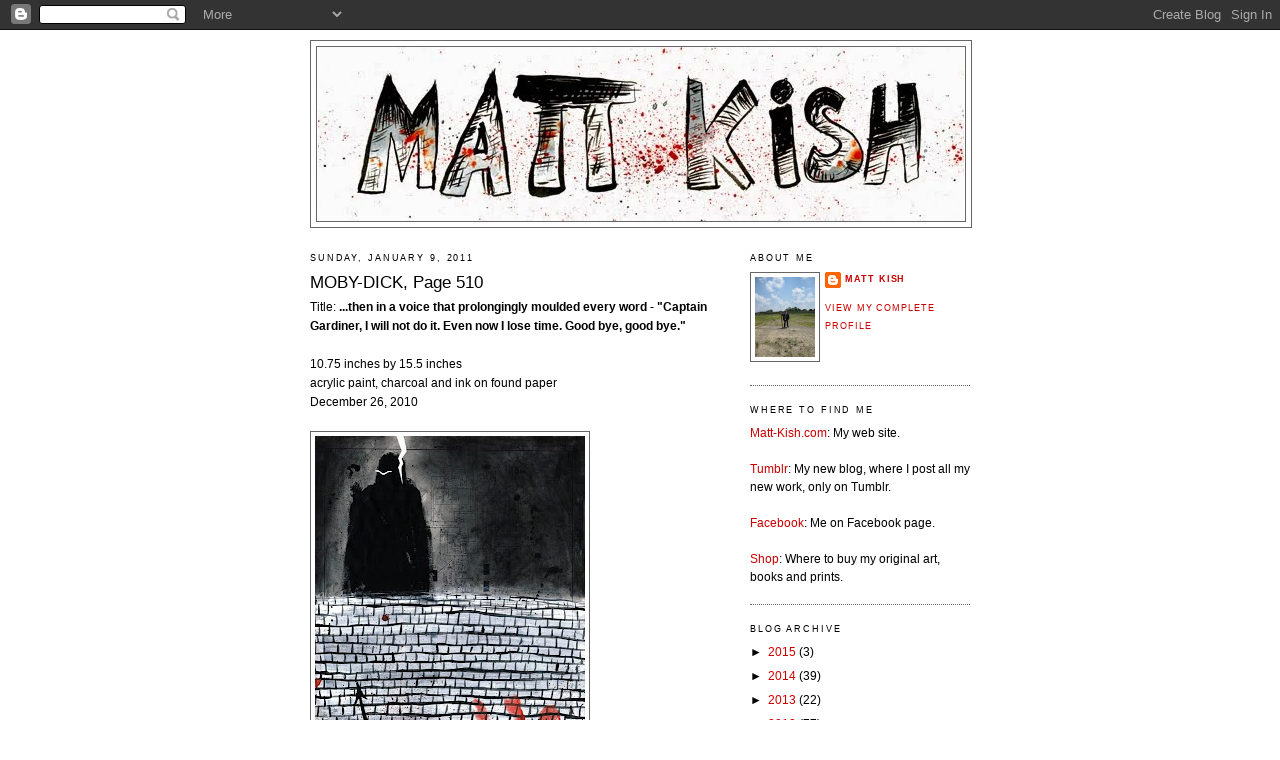

--- FILE ---
content_type: text/html; charset=UTF-8
request_url: https://everypageofmobydick.blogspot.com/2011/01/moby-dick-page-510.html
body_size: 14255
content:
<!DOCTYPE html>
<html dir='ltr'>
<head>
<link href='https://www.blogger.com/static/v1/widgets/2944754296-widget_css_bundle.css' rel='stylesheet' type='text/css'/>
<meta content='text/html; charset=UTF-8' http-equiv='Content-Type'/>
<meta content='blogger' name='generator'/>
<link href='https://everypageofmobydick.blogspot.com/favicon.ico' rel='icon' type='image/x-icon'/>
<link href='http://everypageofmobydick.blogspot.com/2011/01/moby-dick-page-510.html' rel='canonical'/>
<link rel="alternate" type="application/atom+xml" title="Every Page of Moby-Dick and more... - Atom" href="https://everypageofmobydick.blogspot.com/feeds/posts/default" />
<link rel="alternate" type="application/rss+xml" title="Every Page of Moby-Dick and more... - RSS" href="https://everypageofmobydick.blogspot.com/feeds/posts/default?alt=rss" />
<link rel="service.post" type="application/atom+xml" title="Every Page of Moby-Dick and more... - Atom" href="https://www.blogger.com/feeds/1265792817762899253/posts/default" />

<link rel="alternate" type="application/atom+xml" title="Every Page of Moby-Dick and more... - Atom" href="https://everypageofmobydick.blogspot.com/feeds/2624670874683062717/comments/default" />
<!--Can't find substitution for tag [blog.ieCssRetrofitLinks]-->
<link href='https://blogger.googleusercontent.com/img/b/R29vZ2xl/AVvXsEg8rNbhyaybAq7Re0UakG2lzPuJjcw_1vkBBAkVAfLqKubU7f8ikhY26M8z9IteSvdMtbS2ylrLsn_WbY8V5A8UrgVpEgzJqGlYH4v3hOZ_Eyg5VNg4ZHOoDLdpHFKJ5olL3TPTwvk7Ji-o/s400/md510_12262010.jpg' rel='image_src'/>
<meta content='http://everypageofmobydick.blogspot.com/2011/01/moby-dick-page-510.html' property='og:url'/>
<meta content='MOBY-DICK, Page 510' property='og:title'/>
<meta content='Title: ...then in a voice that prolongingly moulded every word - &quot;Captain Gardiner, I will not do it. Even now I lose time. Good bye, good b...' property='og:description'/>
<meta content='https://blogger.googleusercontent.com/img/b/R29vZ2xl/AVvXsEg8rNbhyaybAq7Re0UakG2lzPuJjcw_1vkBBAkVAfLqKubU7f8ikhY26M8z9IteSvdMtbS2ylrLsn_WbY8V5A8UrgVpEgzJqGlYH4v3hOZ_Eyg5VNg4ZHOoDLdpHFKJ5olL3TPTwvk7Ji-o/w1200-h630-p-k-no-nu/md510_12262010.jpg' property='og:image'/>
<title>Every Page of Moby-Dick and more...: MOBY-DICK, Page 510</title>
<style id='page-skin-1' type='text/css'><!--
/*
-----------------------------------------------
Blogger Template Style
Name:     Minima
Date:     26 Feb 2004
Updated by: Blogger Team
----------------------------------------------- */
/* Use this with templates/template-twocol.html */
body {
background:#ffffff;
margin:0;
color:#000000;
font:x-small Georgia Serif;
font-size/* */:/**/small;
font-size: /**/small;
text-align: center;
}
a:link {
color:#cc0000;
text-decoration:none;
}
a:visited {
color:#cc0000;
text-decoration:none;
}
a:hover {
color:#000000;
text-decoration:underline;
}
a img {
border-width:0;
}
/* Header
-----------------------------------------------
*/
#header-wrapper {
width:660px;
margin:0 auto 10px;
border:1px solid #666666;
}
#header-inner {
background-position: center;
margin-left: auto;
margin-right: auto;
}
#header {
margin: 5px;
border: 1px solid #666666;
text-align: center;
color:#cc0000;
}
#header h1 {
margin:5px 5px 0;
padding:15px 20px .25em;
line-height:1.2em;
text-transform:uppercase;
letter-spacing:.2em;
font: normal bold 12px Verdana, Geneva, sans-serif;
}
#header a {
color:#cc0000;
text-decoration:none;
}
#header a:hover {
color:#cc0000;
}
#header .description {
margin:0 5px 5px;
padding:0 20px 15px;
max-width:700px;
text-transform:uppercase;
letter-spacing:.2em;
line-height: 1.4em;
font: normal normal 78% Arial, Tahoma, Helvetica, FreeSans, sans-serif;
color: #000000;
}
#header img {
margin-left: auto;
margin-right: auto;
}
/* Outer-Wrapper
----------------------------------------------- */
#outer-wrapper {
width: 660px;
margin:0 auto;
padding:10px;
text-align:left;
font: normal normal 12px Verdana, Geneva, sans-serif;
}
#main-wrapper {
width: 410px;
float: left;
word-wrap: break-word; /* fix for long text breaking sidebar float in IE */
overflow: hidden;     /* fix for long non-text content breaking IE sidebar float */
}
#sidebar-wrapper {
width: 220px;
float: right;
word-wrap: break-word; /* fix for long text breaking sidebar float in IE */
overflow: hidden;      /* fix for long non-text content breaking IE sidebar float */
}
/* Headings
----------------------------------------------- */
h2 {
margin:1.5em 0 .75em;
font:normal normal 78% Arial, Tahoma, Helvetica, FreeSans, sans-serif;
line-height: 1.4em;
text-transform:uppercase;
letter-spacing:.2em;
color:#000000;
}
/* Posts
-----------------------------------------------
*/
h2.date-header {
margin:1.5em 0 .5em;
}
.post {
margin:.5em 0 1.5em;
border-bottom:1px dotted #666666;
padding-bottom:1.5em;
}
.post h3 {
margin:.25em 0 0;
padding:0 0 4px;
font-size:140%;
font-weight:normal;
line-height:1.4em;
color:#000000;
}
.post h3 a, .post h3 a:visited, .post h3 strong {
display:block;
text-decoration:none;
color:#000000;
font-weight:normal;
}
.post h3 strong, .post h3 a:hover {
color:#000000;
}
.post-body {
margin:0 0 .75em;
line-height:1.6em;
}
.post-body blockquote {
line-height:1.3em;
}
.post-footer {
margin: .75em 0;
color:#000000;
text-transform:uppercase;
letter-spacing:.1em;
font: normal normal 78% Arial, Tahoma, Helvetica, FreeSans, sans-serif;
line-height: 1.4em;
}
.comment-link {
margin-left:.6em;
}
.post img, table.tr-caption-container {
padding:4px;
border:1px solid #666666;
}
.tr-caption-container img {
border: none;
padding: 0;
}
.post blockquote {
margin:1em 20px;
}
.post blockquote p {
margin:.75em 0;
}
/* Comments
----------------------------------------------- */
#comments h4 {
margin:1em 0;
font-weight: bold;
line-height: 1.4em;
text-transform:uppercase;
letter-spacing:.2em;
color: #000000;
}
#comments-block {
margin:1em 0 1.5em;
line-height:1.6em;
}
#comments-block .comment-author {
margin:.5em 0;
}
#comments-block .comment-body {
margin:.25em 0 0;
}
#comments-block .comment-footer {
margin:-.25em 0 2em;
line-height: 1.4em;
text-transform:uppercase;
letter-spacing:.1em;
}
#comments-block .comment-body p {
margin:0 0 .75em;
}
.deleted-comment {
font-style:italic;
color:gray;
}
#blog-pager-newer-link {
float: left;
}
#blog-pager-older-link {
float: right;
}
#blog-pager {
text-align: center;
}
.feed-links {
clear: both;
line-height: 2.5em;
}
/* Sidebar Content
----------------------------------------------- */
.sidebar {
color: #000000;
line-height: 1.5em;
}
.sidebar ul {
list-style:none;
margin:0 0 0;
padding:0 0 0;
}
.sidebar li {
margin:0;
padding-top:0;
padding-right:0;
padding-bottom:.25em;
padding-left:15px;
text-indent:-15px;
line-height:1.5em;
}
.sidebar .widget, .main .widget {
border-bottom:1px dotted #666666;
margin:0 0 1.5em;
padding:0 0 1.5em;
}
.main .Blog {
border-bottom-width: 0;
}
/* Profile
----------------------------------------------- */
.profile-img {
float: left;
margin-top: 0;
margin-right: 5px;
margin-bottom: 5px;
margin-left: 0;
padding: 4px;
border: 1px solid #666666;
}
.profile-data {
margin:0;
text-transform:uppercase;
letter-spacing:.1em;
font: normal normal 78% Arial, Tahoma, Helvetica, FreeSans, sans-serif;
color: #000000;
font-weight: bold;
line-height: 1.6em;
}
.profile-datablock {
margin:.5em 0 .5em;
}
.profile-textblock {
margin: 0.5em 0;
line-height: 1.6em;
}
.profile-link {
font: normal normal 78% Arial, Tahoma, Helvetica, FreeSans, sans-serif;
text-transform: uppercase;
letter-spacing: .1em;
}
/* Footer
----------------------------------------------- */
#footer {
width:660px;
clear:both;
margin:0 auto;
padding-top:15px;
line-height: 1.6em;
text-transform:uppercase;
letter-spacing:.1em;
text-align: center;
}

--></style>
<link href='https://www.blogger.com/dyn-css/authorization.css?targetBlogID=1265792817762899253&amp;zx=1789859a-a429-48ee-a3a7-9cdf226baf93' media='none' onload='if(media!=&#39;all&#39;)media=&#39;all&#39;' rel='stylesheet'/><noscript><link href='https://www.blogger.com/dyn-css/authorization.css?targetBlogID=1265792817762899253&amp;zx=1789859a-a429-48ee-a3a7-9cdf226baf93' rel='stylesheet'/></noscript>
<meta name='google-adsense-platform-account' content='ca-host-pub-1556223355139109'/>
<meta name='google-adsense-platform-domain' content='blogspot.com'/>

</head>
<body>
<div class='navbar section' id='navbar'><div class='widget Navbar' data-version='1' id='Navbar1'><script type="text/javascript">
    function setAttributeOnload(object, attribute, val) {
      if(window.addEventListener) {
        window.addEventListener('load',
          function(){ object[attribute] = val; }, false);
      } else {
        window.attachEvent('onload', function(){ object[attribute] = val; });
      }
    }
  </script>
<div id="navbar-iframe-container"></div>
<script type="text/javascript" src="https://apis.google.com/js/platform.js"></script>
<script type="text/javascript">
      gapi.load("gapi.iframes:gapi.iframes.style.bubble", function() {
        if (gapi.iframes && gapi.iframes.getContext) {
          gapi.iframes.getContext().openChild({
              url: 'https://www.blogger.com/navbar/1265792817762899253?po\x3d2624670874683062717\x26origin\x3dhttps://everypageofmobydick.blogspot.com',
              where: document.getElementById("navbar-iframe-container"),
              id: "navbar-iframe"
          });
        }
      });
    </script><script type="text/javascript">
(function() {
var script = document.createElement('script');
script.type = 'text/javascript';
script.src = '//pagead2.googlesyndication.com/pagead/js/google_top_exp.js';
var head = document.getElementsByTagName('head')[0];
if (head) {
head.appendChild(script);
}})();
</script>
</div></div>
<div id='outer-wrapper'><div id='wrap2'>
<!-- skip links for text browsers -->
<span id='skiplinks' style='display:none;'>
<a href='#main'>skip to main </a> |
      <a href='#sidebar'>skip to sidebar</a>
</span>
<div id='header-wrapper'>
<div class='header section' id='header'><div class='widget Header' data-version='1' id='Header1'>
<div id='header-inner'>
<a href='https://everypageofmobydick.blogspot.com/' style='display: block'>
<img alt='Every Page of Moby-Dick and more...' height='174px; ' id='Header1_headerimg' src='https://blogger.googleusercontent.com/img/b/R29vZ2xl/AVvXsEhrcMpHKYQSXBDyYux6NRuq4QGDSWPNEI9NsSRHxjJzx378x9ifOAnYbG5iTajXhoFBvlFQMQ5H2rck9T1myjaoZvW44tYctte4pcvwL9XA_ky680VvEAgNzl0Kq-VZFHmQjFUrUzZ-IJg/s650/11.jpg' style='display: block' width='646px; '/>
</a>
</div>
</div></div>
</div>
<div id='content-wrapper'>
<div id='crosscol-wrapper' style='text-align:center'>
<div class='crosscol no-items section' id='crosscol'></div>
</div>
<div id='main-wrapper'>
<div class='main section' id='main'><div class='widget Blog' data-version='1' id='Blog1'>
<div class='blog-posts hfeed'>

          <div class="date-outer">
        
<h2 class='date-header'><span>Sunday, January 9, 2011</span></h2>

          <div class="date-posts">
        
<div class='post-outer'>
<div class='post hentry uncustomized-post-template' itemprop='blogPost' itemscope='itemscope' itemtype='http://schema.org/BlogPosting'>
<meta content='https://blogger.googleusercontent.com/img/b/R29vZ2xl/AVvXsEg8rNbhyaybAq7Re0UakG2lzPuJjcw_1vkBBAkVAfLqKubU7f8ikhY26M8z9IteSvdMtbS2ylrLsn_WbY8V5A8UrgVpEgzJqGlYH4v3hOZ_Eyg5VNg4ZHOoDLdpHFKJ5olL3TPTwvk7Ji-o/s400/md510_12262010.jpg' itemprop='image_url'/>
<meta content='1265792817762899253' itemprop='blogId'/>
<meta content='2624670874683062717' itemprop='postId'/>
<a name='2624670874683062717'></a>
<h3 class='post-title entry-title' itemprop='name'>
MOBY-DICK, Page 510
</h3>
<div class='post-header'>
<div class='post-header-line-1'></div>
</div>
<div class='post-body entry-content' id='post-body-2624670874683062717' itemprop='description articleBody'>
Title: <b>...then in a voice that prolongingly moulded every word - "Captain Gardiner, I will not do it. Even now I lose time. Good bye, good bye."</b><br /><br />10.75 inches by 15.5 inches<br />acrylic paint, charcoal and ink on found paper<br />December 26, 2010<br /><br /><a href="https://blogger.googleusercontent.com/img/b/R29vZ2xl/AVvXsEg8rNbhyaybAq7Re0UakG2lzPuJjcw_1vkBBAkVAfLqKubU7f8ikhY26M8z9IteSvdMtbS2ylrLsn_WbY8V5A8UrgVpEgzJqGlYH4v3hOZ_Eyg5VNg4ZHOoDLdpHFKJ5olL3TPTwvk7Ji-o/s1600/md510_12262010.jpg"><img alt="" border="0" id="BLOGGER_PHOTO_ID_5558713849263775618" src="https://blogger.googleusercontent.com/img/b/R29vZ2xl/AVvXsEg8rNbhyaybAq7Re0UakG2lzPuJjcw_1vkBBAkVAfLqKubU7f8ikhY26M8z9IteSvdMtbS2ylrLsn_WbY8V5A8UrgVpEgzJqGlYH4v3hOZ_Eyg5VNg4ZHOoDLdpHFKJ5olL3TPTwvk7Ji-o/s400/md510_12262010.jpg" style="float:left; margin:0 10px 10px 0;cursor:pointer; cursor:hand;width: 270px; height: 400px;" /></a>
<div style='clear: both;'></div>
</div>
<div class='post-footer'>
<div class='post-footer-line post-footer-line-1'>
<span class='post-author vcard'>
Posted by
<span class='fn' itemprop='author' itemscope='itemscope' itemtype='http://schema.org/Person'>
<meta content='https://www.blogger.com/profile/17854685960260054407' itemprop='url'/>
<a class='g-profile' href='https://www.blogger.com/profile/17854685960260054407' rel='author' title='author profile'>
<span itemprop='name'>Matt Kish</span>
</a>
</span>
</span>
<span class='post-timestamp'>
at
<meta content='http://everypageofmobydick.blogspot.com/2011/01/moby-dick-page-510.html' itemprop='url'/>
<a class='timestamp-link' href='https://everypageofmobydick.blogspot.com/2011/01/moby-dick-page-510.html' rel='bookmark' title='permanent link'><abbr class='published' itemprop='datePublished' title='2011-01-09T11:11:00-05:00'>11:11&#8239;AM</abbr></a>
</span>
<span class='post-comment-link'>
</span>
<span class='post-icons'>
<span class='item-action'>
<a href='https://www.blogger.com/email-post/1265792817762899253/2624670874683062717' title='Email Post'>
<img alt='' class='icon-action' height='13' src='https://resources.blogblog.com/img/icon18_email.gif' width='18'/>
</a>
</span>
<span class='item-control blog-admin pid-322983331'>
<a href='https://www.blogger.com/post-edit.g?blogID=1265792817762899253&postID=2624670874683062717&from=pencil' title='Edit Post'>
<img alt='' class='icon-action' height='18' src='https://resources.blogblog.com/img/icon18_edit_allbkg.gif' width='18'/>
</a>
</span>
</span>
<div class='post-share-buttons goog-inline-block'>
<a class='goog-inline-block share-button sb-email' href='https://www.blogger.com/share-post.g?blogID=1265792817762899253&postID=2624670874683062717&target=email' target='_blank' title='Email This'><span class='share-button-link-text'>Email This</span></a><a class='goog-inline-block share-button sb-blog' href='https://www.blogger.com/share-post.g?blogID=1265792817762899253&postID=2624670874683062717&target=blog' onclick='window.open(this.href, "_blank", "height=270,width=475"); return false;' target='_blank' title='BlogThis!'><span class='share-button-link-text'>BlogThis!</span></a><a class='goog-inline-block share-button sb-twitter' href='https://www.blogger.com/share-post.g?blogID=1265792817762899253&postID=2624670874683062717&target=twitter' target='_blank' title='Share to X'><span class='share-button-link-text'>Share to X</span></a><a class='goog-inline-block share-button sb-facebook' href='https://www.blogger.com/share-post.g?blogID=1265792817762899253&postID=2624670874683062717&target=facebook' onclick='window.open(this.href, "_blank", "height=430,width=640"); return false;' target='_blank' title='Share to Facebook'><span class='share-button-link-text'>Share to Facebook</span></a><a class='goog-inline-block share-button sb-pinterest' href='https://www.blogger.com/share-post.g?blogID=1265792817762899253&postID=2624670874683062717&target=pinterest' target='_blank' title='Share to Pinterest'><span class='share-button-link-text'>Share to Pinterest</span></a>
</div>
</div>
<div class='post-footer-line post-footer-line-2'>
<span class='post-labels'>
Labels:
<a href='https://everypageofmobydick.blogspot.com/search/label/works%3A%20moby-dick%20%28ahab%29' rel='tag'>works: moby-dick (ahab)</a>,
<a href='https://everypageofmobydick.blogspot.com/search/label/works%3A%20moby-dick%20%28an%20illustration%20for%20every%20page%29' rel='tag'>works: moby-dick (an illustration for every page)</a>,
<a href='https://everypageofmobydick.blogspot.com/search/label/works%3A%20moby-dick%20%28captains%29' rel='tag'>works: moby-dick (captains)</a>
</span>
</div>
<div class='post-footer-line post-footer-line-3'>
<span class='post-location'>
</span>
</div>
</div>
</div>
<div class='comments' id='comments'>
<a name='comments'></a>
<h4>8 comments:</h4>
<div class='comments-content'>
<script async='async' src='' type='text/javascript'></script>
<script type='text/javascript'>
    (function() {
      var items = null;
      var msgs = null;
      var config = {};

// <![CDATA[
      var cursor = null;
      if (items && items.length > 0) {
        cursor = parseInt(items[items.length - 1].timestamp) + 1;
      }

      var bodyFromEntry = function(entry) {
        var text = (entry &&
                    ((entry.content && entry.content.$t) ||
                     (entry.summary && entry.summary.$t))) ||
            '';
        if (entry && entry.gd$extendedProperty) {
          for (var k in entry.gd$extendedProperty) {
            if (entry.gd$extendedProperty[k].name == 'blogger.contentRemoved') {
              return '<span class="deleted-comment">' + text + '</span>';
            }
          }
        }
        return text;
      }

      var parse = function(data) {
        cursor = null;
        var comments = [];
        if (data && data.feed && data.feed.entry) {
          for (var i = 0, entry; entry = data.feed.entry[i]; i++) {
            var comment = {};
            // comment ID, parsed out of the original id format
            var id = /blog-(\d+).post-(\d+)/.exec(entry.id.$t);
            comment.id = id ? id[2] : null;
            comment.body = bodyFromEntry(entry);
            comment.timestamp = Date.parse(entry.published.$t) + '';
            if (entry.author && entry.author.constructor === Array) {
              var auth = entry.author[0];
              if (auth) {
                comment.author = {
                  name: (auth.name ? auth.name.$t : undefined),
                  profileUrl: (auth.uri ? auth.uri.$t : undefined),
                  avatarUrl: (auth.gd$image ? auth.gd$image.src : undefined)
                };
              }
            }
            if (entry.link) {
              if (entry.link[2]) {
                comment.link = comment.permalink = entry.link[2].href;
              }
              if (entry.link[3]) {
                var pid = /.*comments\/default\/(\d+)\?.*/.exec(entry.link[3].href);
                if (pid && pid[1]) {
                  comment.parentId = pid[1];
                }
              }
            }
            comment.deleteclass = 'item-control blog-admin';
            if (entry.gd$extendedProperty) {
              for (var k in entry.gd$extendedProperty) {
                if (entry.gd$extendedProperty[k].name == 'blogger.itemClass') {
                  comment.deleteclass += ' ' + entry.gd$extendedProperty[k].value;
                } else if (entry.gd$extendedProperty[k].name == 'blogger.displayTime') {
                  comment.displayTime = entry.gd$extendedProperty[k].value;
                }
              }
            }
            comments.push(comment);
          }
        }
        return comments;
      };

      var paginator = function(callback) {
        if (hasMore()) {
          var url = config.feed + '?alt=json&v=2&orderby=published&reverse=false&max-results=50';
          if (cursor) {
            url += '&published-min=' + new Date(cursor).toISOString();
          }
          window.bloggercomments = function(data) {
            var parsed = parse(data);
            cursor = parsed.length < 50 ? null
                : parseInt(parsed[parsed.length - 1].timestamp) + 1
            callback(parsed);
            window.bloggercomments = null;
          }
          url += '&callback=bloggercomments';
          var script = document.createElement('script');
          script.type = 'text/javascript';
          script.src = url;
          document.getElementsByTagName('head')[0].appendChild(script);
        }
      };
      var hasMore = function() {
        return !!cursor;
      };
      var getMeta = function(key, comment) {
        if ('iswriter' == key) {
          var matches = !!comment.author
              && comment.author.name == config.authorName
              && comment.author.profileUrl == config.authorUrl;
          return matches ? 'true' : '';
        } else if ('deletelink' == key) {
          return config.baseUri + '/comment/delete/'
               + config.blogId + '/' + comment.id;
        } else if ('deleteclass' == key) {
          return comment.deleteclass;
        }
        return '';
      };

      var replybox = null;
      var replyUrlParts = null;
      var replyParent = undefined;

      var onReply = function(commentId, domId) {
        if (replybox == null) {
          // lazily cache replybox, and adjust to suit this style:
          replybox = document.getElementById('comment-editor');
          if (replybox != null) {
            replybox.height = '250px';
            replybox.style.display = 'block';
            replyUrlParts = replybox.src.split('#');
          }
        }
        if (replybox && (commentId !== replyParent)) {
          replybox.src = '';
          document.getElementById(domId).insertBefore(replybox, null);
          replybox.src = replyUrlParts[0]
              + (commentId ? '&parentID=' + commentId : '')
              + '#' + replyUrlParts[1];
          replyParent = commentId;
        }
      };

      var hash = (window.location.hash || '#').substring(1);
      var startThread, targetComment;
      if (/^comment-form_/.test(hash)) {
        startThread = hash.substring('comment-form_'.length);
      } else if (/^c[0-9]+$/.test(hash)) {
        targetComment = hash.substring(1);
      }

      // Configure commenting API:
      var configJso = {
        'maxDepth': config.maxThreadDepth
      };
      var provider = {
        'id': config.postId,
        'data': items,
        'loadNext': paginator,
        'hasMore': hasMore,
        'getMeta': getMeta,
        'onReply': onReply,
        'rendered': true,
        'initComment': targetComment,
        'initReplyThread': startThread,
        'config': configJso,
        'messages': msgs
      };

      var render = function() {
        if (window.goog && window.goog.comments) {
          var holder = document.getElementById('comment-holder');
          window.goog.comments.render(holder, provider);
        }
      };

      // render now, or queue to render when library loads:
      if (window.goog && window.goog.comments) {
        render();
      } else {
        window.goog = window.goog || {};
        window.goog.comments = window.goog.comments || {};
        window.goog.comments.loadQueue = window.goog.comments.loadQueue || [];
        window.goog.comments.loadQueue.push(render);
      }
    })();
// ]]>
  </script>
<div id='comment-holder'>
<div class="comment-thread toplevel-thread"><ol id="top-ra"><li class="comment" id="c7528807770465361921"><div class="avatar-image-container"><img src="//blogger.googleusercontent.com/img/b/R29vZ2xl/AVvXsEhURg5TEVURekuEWpG2Jleh12aVaLt1VJ0TitYnYQJgptuitXI9fIY9ERiZC8vlo57-BOnvej1MUQip1r8gaTIX2eMYwdKbv744IfWKsnFwf9niNRb_rI1mnHgk2MqLNQ/s45-c/hannah-8.jpg" alt=""/></div><div class="comment-block"><div class="comment-header"><cite class="user"><a href="https://www.blogger.com/profile/15792203070774504501" rel="nofollow">Hannah Stephenson</a></cite><span class="icon user "></span><span class="datetime secondary-text"><a rel="nofollow" href="https://everypageofmobydick.blogspot.com/2011/01/moby-dick-page-510.html?showComment=1294610254649#c7528807770465361921">January 9, 2011 at 4:57&#8239;PM</a></span></div><p class="comment-content">Yowzers! So good!</p><span class="comment-actions secondary-text"><a class="comment-reply" target="_self" data-comment-id="7528807770465361921">Reply</a><span class="item-control blog-admin blog-admin pid-278802740"><a target="_self" href="https://www.blogger.com/comment/delete/1265792817762899253/7528807770465361921">Delete</a></span></span></div><div class="comment-replies"><div id="c7528807770465361921-rt" class="comment-thread inline-thread hidden"><span class="thread-toggle thread-expanded"><span class="thread-arrow"></span><span class="thread-count"><a target="_self">Replies</a></span></span><ol id="c7528807770465361921-ra" class="thread-chrome thread-expanded"><div></div><div id="c7528807770465361921-continue" class="continue"><a class="comment-reply" target="_self" data-comment-id="7528807770465361921">Reply</a></div></ol></div></div><div class="comment-replybox-single" id="c7528807770465361921-ce"></div></li><li class="comment" id="c4913823948707563594"><div class="avatar-image-container"><img src="//www.blogger.com/img/blogger_logo_round_35.png" alt=""/></div><div class="comment-block"><div class="comment-header"><cite class="user"><a href="https://www.blogger.com/profile/14801311807990373832" rel="nofollow">lime green cardi</a></cite><span class="icon user "></span><span class="datetime secondary-text"><a rel="nofollow" href="https://everypageofmobydick.blogspot.com/2011/01/moby-dick-page-510.html?showComment=1294659848120#c4913823948707563594">January 10, 2011 at 6:44&#8239;AM</a></span></div><p class="comment-content">This is wonderful!</p><span class="comment-actions secondary-text"><a class="comment-reply" target="_self" data-comment-id="4913823948707563594">Reply</a><span class="item-control blog-admin blog-admin pid-1081007922"><a target="_self" href="https://www.blogger.com/comment/delete/1265792817762899253/4913823948707563594">Delete</a></span></span></div><div class="comment-replies"><div id="c4913823948707563594-rt" class="comment-thread inline-thread hidden"><span class="thread-toggle thread-expanded"><span class="thread-arrow"></span><span class="thread-count"><a target="_self">Replies</a></span></span><ol id="c4913823948707563594-ra" class="thread-chrome thread-expanded"><div></div><div id="c4913823948707563594-continue" class="continue"><a class="comment-reply" target="_self" data-comment-id="4913823948707563594">Reply</a></div></ol></div></div><div class="comment-replybox-single" id="c4913823948707563594-ce"></div></li><li class="comment" id="c3695513003760499857"><div class="avatar-image-container"><img src="//blogger.googleusercontent.com/img/b/R29vZ2xl/AVvXsEjVGnS32aK_qq1eArZcUp6IXaKc9SYD0nUyHzab6hFhvg4zinGWBGS1hDdfF7uJHndnUjk3A-VYfhUs_zruC_Ukd0_nBfbWm7YeNW_Gkuw5RMDaDCB3BAl5nbVWT933GXw/s45-c/IMG_8600.JPG" alt=""/></div><div class="comment-block"><div class="comment-header"><cite class="user"><a href="https://www.blogger.com/profile/17854685960260054407" rel="nofollow">Matt Kish</a></cite><span class="icon user blog-author"></span><span class="datetime secondary-text"><a rel="nofollow" href="https://everypageofmobydick.blogspot.com/2011/01/moby-dick-page-510.html?showComment=1294667119952#c3695513003760499857">January 10, 2011 at 8:45&#8239;AM</a></span></div><p class="comment-content">I am really happy with this one, Hannah. Although it looks eighty bazillion times better in person, so it makes me a bit sad to see it so tiny on a computer screen. The towering Ahab behind the wall looks positively menacing and luminous in the darkness, in person I mean. Let&#39;s hope it looks as good when the book comes out.</p><span class="comment-actions secondary-text"><a class="comment-reply" target="_self" data-comment-id="3695513003760499857">Reply</a><span class="item-control blog-admin blog-admin pid-322983331"><a target="_self" href="https://www.blogger.com/comment/delete/1265792817762899253/3695513003760499857">Delete</a></span></span></div><div class="comment-replies"><div id="c3695513003760499857-rt" class="comment-thread inline-thread hidden"><span class="thread-toggle thread-expanded"><span class="thread-arrow"></span><span class="thread-count"><a target="_self">Replies</a></span></span><ol id="c3695513003760499857-ra" class="thread-chrome thread-expanded"><div></div><div id="c3695513003760499857-continue" class="continue"><a class="comment-reply" target="_self" data-comment-id="3695513003760499857">Reply</a></div></ol></div></div><div class="comment-replybox-single" id="c3695513003760499857-ce"></div></li><li class="comment" id="c6983731122568396251"><div class="avatar-image-container"><img src="//blogger.googleusercontent.com/img/b/R29vZ2xl/AVvXsEjVGnS32aK_qq1eArZcUp6IXaKc9SYD0nUyHzab6hFhvg4zinGWBGS1hDdfF7uJHndnUjk3A-VYfhUs_zruC_Ukd0_nBfbWm7YeNW_Gkuw5RMDaDCB3BAl5nbVWT933GXw/s45-c/IMG_8600.JPG" alt=""/></div><div class="comment-block"><div class="comment-header"><cite class="user"><a href="https://www.blogger.com/profile/17854685960260054407" rel="nofollow">Matt Kish</a></cite><span class="icon user blog-author"></span><span class="datetime secondary-text"><a rel="nofollow" href="https://everypageofmobydick.blogspot.com/2011/01/moby-dick-page-510.html?showComment=1294667224450#c6983731122568396251">January 10, 2011 at 8:47&#8239;AM</a></span></div><p class="comment-content">Thank you lime green cardi, that is very kind. The drawings on your blog are really fantastic. I am kind of envious of your style and your ability to capture what you see around you in way that looks almost effortless. I have a moleskine sketchbook as well, but I have been delaying sketching in it until I am finished with this project. They seem such delightful little books.</p><span class="comment-actions secondary-text"><a class="comment-reply" target="_self" data-comment-id="6983731122568396251">Reply</a><span class="item-control blog-admin blog-admin pid-322983331"><a target="_self" href="https://www.blogger.com/comment/delete/1265792817762899253/6983731122568396251">Delete</a></span></span></div><div class="comment-replies"><div id="c6983731122568396251-rt" class="comment-thread inline-thread hidden"><span class="thread-toggle thread-expanded"><span class="thread-arrow"></span><span class="thread-count"><a target="_self">Replies</a></span></span><ol id="c6983731122568396251-ra" class="thread-chrome thread-expanded"><div></div><div id="c6983731122568396251-continue" class="continue"><a class="comment-reply" target="_self" data-comment-id="6983731122568396251">Reply</a></div></ol></div></div><div class="comment-replybox-single" id="c6983731122568396251-ce"></div></li><li class="comment" id="c3728233471533200574"><div class="avatar-image-container"><img src="//blogger.googleusercontent.com/img/b/R29vZ2xl/AVvXsEhqZWavbM3qFqwUTB_1XdR9sm4GsJKE6uTU43K_vq_w3Yll7LYrPTmM8pF4eZcS0UVjvjHNkba2A92cgbIJ4OPialgyx5FRi7r_3GG4D6-UZ0Qz53mdNo6D2w29QbfQp7s/s45-c/DSCN4335.JPG" alt=""/></div><div class="comment-block"><div class="comment-header"><cite class="user"><a href="https://www.blogger.com/profile/17834360422359513050" rel="nofollow">Buck</a></cite><span class="icon user "></span><span class="datetime secondary-text"><a rel="nofollow" href="https://everypageofmobydick.blogspot.com/2011/01/moby-dick-page-510.html?showComment=1294669580944#c3728233471533200574">January 10, 2011 at 9:26&#8239;AM</a></span></div><p class="comment-content">Gave me chills!</p><span class="comment-actions secondary-text"><a class="comment-reply" target="_self" data-comment-id="3728233471533200574">Reply</a><span class="item-control blog-admin blog-admin pid-815925425"><a target="_self" href="https://www.blogger.com/comment/delete/1265792817762899253/3728233471533200574">Delete</a></span></span></div><div class="comment-replies"><div id="c3728233471533200574-rt" class="comment-thread inline-thread hidden"><span class="thread-toggle thread-expanded"><span class="thread-arrow"></span><span class="thread-count"><a target="_self">Replies</a></span></span><ol id="c3728233471533200574-ra" class="thread-chrome thread-expanded"><div></div><div id="c3728233471533200574-continue" class="continue"><a class="comment-reply" target="_self" data-comment-id="3728233471533200574">Reply</a></div></ol></div></div><div class="comment-replybox-single" id="c3728233471533200574-ce"></div></li><li class="comment" id="c481770968015309444"><div class="avatar-image-container"><img src="//resources.blogblog.com/img/blank.gif" alt=""/></div><div class="comment-block"><div class="comment-header"><cite class="user"><a href="http://outdoorshower.blogspot.com" rel="nofollow">Jessica</a></cite><span class="icon user "></span><span class="datetime secondary-text"><a rel="nofollow" href="https://everypageofmobydick.blogspot.com/2011/01/moby-dick-page-510.html?showComment=1294775328937#c481770968015309444">January 11, 2011 at 2:48&#8239;PM</a></span></div><p class="comment-content">Wow. Awesome.</p><span class="comment-actions secondary-text"><a class="comment-reply" target="_self" data-comment-id="481770968015309444">Reply</a><span class="item-control blog-admin blog-admin pid-1312564560"><a target="_self" href="https://www.blogger.com/comment/delete/1265792817762899253/481770968015309444">Delete</a></span></span></div><div class="comment-replies"><div id="c481770968015309444-rt" class="comment-thread inline-thread hidden"><span class="thread-toggle thread-expanded"><span class="thread-arrow"></span><span class="thread-count"><a target="_self">Replies</a></span></span><ol id="c481770968015309444-ra" class="thread-chrome thread-expanded"><div></div><div id="c481770968015309444-continue" class="continue"><a class="comment-reply" target="_self" data-comment-id="481770968015309444">Reply</a></div></ol></div></div><div class="comment-replybox-single" id="c481770968015309444-ce"></div></li><li class="comment" id="c2487026881738077007"><div class="avatar-image-container"><img src="//blogger.googleusercontent.com/img/b/R29vZ2xl/AVvXsEjVGnS32aK_qq1eArZcUp6IXaKc9SYD0nUyHzab6hFhvg4zinGWBGS1hDdfF7uJHndnUjk3A-VYfhUs_zruC_Ukd0_nBfbWm7YeNW_Gkuw5RMDaDCB3BAl5nbVWT933GXw/s45-c/IMG_8600.JPG" alt=""/></div><div class="comment-block"><div class="comment-header"><cite class="user"><a href="https://www.blogger.com/profile/17854685960260054407" rel="nofollow">Matt Kish</a></cite><span class="icon user blog-author"></span><span class="datetime secondary-text"><a rel="nofollow" href="https://everypageofmobydick.blogspot.com/2011/01/moby-dick-page-510.html?showComment=1294841429468#c2487026881738077007">January 12, 2011 at 9:10&#8239;AM</a></span></div><p class="comment-content">Buck, that is actually very much what I was hoping for. This scene in the novel is absolutely chilling. Ahab&#39;s obsession has hardened into an inhuman isolation and coldness and his refusal to help Captain Gardiner locate and rescue his son is almost blasphemously cruel.</p><span class="comment-actions secondary-text"><a class="comment-reply" target="_self" data-comment-id="2487026881738077007">Reply</a><span class="item-control blog-admin blog-admin pid-322983331"><a target="_self" href="https://www.blogger.com/comment/delete/1265792817762899253/2487026881738077007">Delete</a></span></span></div><div class="comment-replies"><div id="c2487026881738077007-rt" class="comment-thread inline-thread hidden"><span class="thread-toggle thread-expanded"><span class="thread-arrow"></span><span class="thread-count"><a target="_self">Replies</a></span></span><ol id="c2487026881738077007-ra" class="thread-chrome thread-expanded"><div></div><div id="c2487026881738077007-continue" class="continue"><a class="comment-reply" target="_self" data-comment-id="2487026881738077007">Reply</a></div></ol></div></div><div class="comment-replybox-single" id="c2487026881738077007-ce"></div></li><li class="comment" id="c9196460602092333780"><div class="avatar-image-container"><img src="//blogger.googleusercontent.com/img/b/R29vZ2xl/AVvXsEjVGnS32aK_qq1eArZcUp6IXaKc9SYD0nUyHzab6hFhvg4zinGWBGS1hDdfF7uJHndnUjk3A-VYfhUs_zruC_Ukd0_nBfbWm7YeNW_Gkuw5RMDaDCB3BAl5nbVWT933GXw/s45-c/IMG_8600.JPG" alt=""/></div><div class="comment-block"><div class="comment-header"><cite class="user"><a href="https://www.blogger.com/profile/17854685960260054407" rel="nofollow">Matt Kish</a></cite><span class="icon user blog-author"></span><span class="datetime secondary-text"><a rel="nofollow" href="https://everypageofmobydick.blogspot.com/2011/01/moby-dick-page-510.html?showComment=1294841867695#c9196460602092333780">January 12, 2011 at 9:17&#8239;AM</a></span></div><p class="comment-content">Thank you Jessica. This piece was a bit of a triumph for me personally because even being able to accomplish little things, like making a dark figure show almost luminously against an even darker background with just paint and ink, are very new for me. The work is paying off in many ways.</p><span class="comment-actions secondary-text"><a class="comment-reply" target="_self" data-comment-id="9196460602092333780">Reply</a><span class="item-control blog-admin blog-admin pid-322983331"><a target="_self" href="https://www.blogger.com/comment/delete/1265792817762899253/9196460602092333780">Delete</a></span></span></div><div class="comment-replies"><div id="c9196460602092333780-rt" class="comment-thread inline-thread hidden"><span class="thread-toggle thread-expanded"><span class="thread-arrow"></span><span class="thread-count"><a target="_self">Replies</a></span></span><ol id="c9196460602092333780-ra" class="thread-chrome thread-expanded"><div></div><div id="c9196460602092333780-continue" class="continue"><a class="comment-reply" target="_self" data-comment-id="9196460602092333780">Reply</a></div></ol></div></div><div class="comment-replybox-single" id="c9196460602092333780-ce"></div></li></ol><div id="top-continue" class="continue"><a class="comment-reply" target="_self">Add comment</a></div><div class="comment-replybox-thread" id="top-ce"></div><div class="loadmore hidden" data-post-id="2624670874683062717"><a target="_self">Load more...</a></div></div>
</div>
</div>
<p class='comment-footer'>
<div class='comment-form'>
<a name='comment-form'></a>
<p>
</p>
<p>Note: Only a member of this blog may post a comment.</p>
<a href='https://www.blogger.com/comment/frame/1265792817762899253?po=2624670874683062717&hl=en&saa=85391&origin=https://everypageofmobydick.blogspot.com' id='comment-editor-src'></a>
<iframe allowtransparency='true' class='blogger-iframe-colorize blogger-comment-from-post' frameborder='0' height='410px' id='comment-editor' name='comment-editor' src='' width='100%'></iframe>
<script src='https://www.blogger.com/static/v1/jsbin/2830521187-comment_from_post_iframe.js' type='text/javascript'></script>
<script type='text/javascript'>
      BLOG_CMT_createIframe('https://www.blogger.com/rpc_relay.html');
    </script>
</div>
</p>
<div id='backlinks-container'>
<div id='Blog1_backlinks-container'>
</div>
</div>
</div>
</div>

        </div></div>
      
</div>
<div class='blog-pager' id='blog-pager'>
<span id='blog-pager-newer-link'>
<a class='blog-pager-newer-link' href='https://everypageofmobydick.blogspot.com/2011/01/moby-dick-page-511.html' id='Blog1_blog-pager-newer-link' title='Newer Post'>Newer Post</a>
</span>
<span id='blog-pager-older-link'>
<a class='blog-pager-older-link' href='https://everypageofmobydick.blogspot.com/2011/01/moby-dick-page-509.html' id='Blog1_blog-pager-older-link' title='Older Post'>Older Post</a>
</span>
<a class='home-link' href='https://everypageofmobydick.blogspot.com/'>Home</a>
</div>
<div class='clear'></div>
<div class='post-feeds'>
<div class='feed-links'>
Subscribe to:
<a class='feed-link' href='https://everypageofmobydick.blogspot.com/feeds/2624670874683062717/comments/default' target='_blank' type='application/atom+xml'>Post Comments (Atom)</a>
</div>
</div>
</div></div>
</div>
<div id='sidebar-wrapper'>
<div class='sidebar section' id='sidebar'><div class='widget Profile' data-version='1' id='Profile1'>
<h2>ABOUT ME</h2>
<div class='widget-content'>
<a href='https://www.blogger.com/profile/00146374807705850842'><img alt='My photo' class='profile-img' height='80' src='//blogger.googleusercontent.com/img/b/R29vZ2xl/AVvXsEh7vTxdfTtVywSloOgm3Bx9eBfsz5QrauSwiF1stB15YUwprqHICz6JekyJ0wdqvcRjeqSnTJArr2hPnUdcc2V8EVJ8HxPqGC6UKo30NYt6pKbnbFe2JnaTGHpz0_7nEZk/s113/IMG_8570.JPG' width='60'/></a>
<dl class='profile-datablock'>
<dt class='profile-data'>
<a class='profile-name-link g-profile' href='https://www.blogger.com/profile/00146374807705850842' rel='author' style='background-image: url(//www.blogger.com/img/logo-16.png);'>
Matt Kish
</a>
</dt>
</dl>
<a class='profile-link' href='https://www.blogger.com/profile/00146374807705850842' rel='author'>View my complete profile</a>
<div class='clear'></div>
</div>
</div><div class='widget HTML' data-version='1' id='HTML1'>
<h2 class='title'>WHERE TO FIND ME</h2>
<div class='widget-content'>
<a href="http://www.matt-kish.com" target="_blank">Matt-Kish.com</a>: My web site.<br />
<br />
<a href="http://matt-kish.tumblr.com/" target="_blank">Tumblr</a>: My new blog, where I post all my new work, only on Tumblr.<br />
<br />
<a href="https://www.facebook.com/Matt.Kish1" target="_blank">Facebook</a>: Me on Facebook page.<br />
<br />
<a href="https://www.etsy.com/shop/spuddsixtyfour" target="_blank">Shop</a>: Where to buy my original art, books and prints.<br />
</div>
<div class='clear'></div>
</div><div class='widget BlogArchive' data-version='1' id='BlogArchive1'>
<h2>BLOG ARCHIVE</h2>
<div class='widget-content'>
<div id='ArchiveList'>
<div id='BlogArchive1_ArchiveList'>
<ul class='hierarchy'>
<li class='archivedate collapsed'>
<a class='toggle' href='javascript:void(0)'>
<span class='zippy'>

        &#9658;&#160;
      
</span>
</a>
<a class='post-count-link' href='https://everypageofmobydick.blogspot.com/2015/'>
2015
</a>
<span class='post-count' dir='ltr'>(3)</span>
<ul class='hierarchy'>
<li class='archivedate collapsed'>
<a class='toggle' href='javascript:void(0)'>
<span class='zippy'>

        &#9658;&#160;
      
</span>
</a>
<a class='post-count-link' href='https://everypageofmobydick.blogspot.com/2015/03/'>
March
</a>
<span class='post-count' dir='ltr'>(1)</span>
</li>
</ul>
<ul class='hierarchy'>
<li class='archivedate collapsed'>
<a class='toggle' href='javascript:void(0)'>
<span class='zippy'>

        &#9658;&#160;
      
</span>
</a>
<a class='post-count-link' href='https://everypageofmobydick.blogspot.com/2015/02/'>
February
</a>
<span class='post-count' dir='ltr'>(1)</span>
</li>
</ul>
<ul class='hierarchy'>
<li class='archivedate collapsed'>
<a class='toggle' href='javascript:void(0)'>
<span class='zippy'>

        &#9658;&#160;
      
</span>
</a>
<a class='post-count-link' href='https://everypageofmobydick.blogspot.com/2015/01/'>
January
</a>
<span class='post-count' dir='ltr'>(1)</span>
</li>
</ul>
</li>
</ul>
<ul class='hierarchy'>
<li class='archivedate collapsed'>
<a class='toggle' href='javascript:void(0)'>
<span class='zippy'>

        &#9658;&#160;
      
</span>
</a>
<a class='post-count-link' href='https://everypageofmobydick.blogspot.com/2014/'>
2014
</a>
<span class='post-count' dir='ltr'>(39)</span>
<ul class='hierarchy'>
<li class='archivedate collapsed'>
<a class='toggle' href='javascript:void(0)'>
<span class='zippy'>

        &#9658;&#160;
      
</span>
</a>
<a class='post-count-link' href='https://everypageofmobydick.blogspot.com/2014/12/'>
December
</a>
<span class='post-count' dir='ltr'>(2)</span>
</li>
</ul>
<ul class='hierarchy'>
<li class='archivedate collapsed'>
<a class='toggle' href='javascript:void(0)'>
<span class='zippy'>

        &#9658;&#160;
      
</span>
</a>
<a class='post-count-link' href='https://everypageofmobydick.blogspot.com/2014/11/'>
November
</a>
<span class='post-count' dir='ltr'>(1)</span>
</li>
</ul>
<ul class='hierarchy'>
<li class='archivedate collapsed'>
<a class='toggle' href='javascript:void(0)'>
<span class='zippy'>

        &#9658;&#160;
      
</span>
</a>
<a class='post-count-link' href='https://everypageofmobydick.blogspot.com/2014/10/'>
October
</a>
<span class='post-count' dir='ltr'>(2)</span>
</li>
</ul>
<ul class='hierarchy'>
<li class='archivedate collapsed'>
<a class='toggle' href='javascript:void(0)'>
<span class='zippy'>

        &#9658;&#160;
      
</span>
</a>
<a class='post-count-link' href='https://everypageofmobydick.blogspot.com/2014/09/'>
September
</a>
<span class='post-count' dir='ltr'>(4)</span>
</li>
</ul>
<ul class='hierarchy'>
<li class='archivedate collapsed'>
<a class='toggle' href='javascript:void(0)'>
<span class='zippy'>

        &#9658;&#160;
      
</span>
</a>
<a class='post-count-link' href='https://everypageofmobydick.blogspot.com/2014/08/'>
August
</a>
<span class='post-count' dir='ltr'>(2)</span>
</li>
</ul>
<ul class='hierarchy'>
<li class='archivedate collapsed'>
<a class='toggle' href='javascript:void(0)'>
<span class='zippy'>

        &#9658;&#160;
      
</span>
</a>
<a class='post-count-link' href='https://everypageofmobydick.blogspot.com/2014/07/'>
July
</a>
<span class='post-count' dir='ltr'>(2)</span>
</li>
</ul>
<ul class='hierarchy'>
<li class='archivedate collapsed'>
<a class='toggle' href='javascript:void(0)'>
<span class='zippy'>

        &#9658;&#160;
      
</span>
</a>
<a class='post-count-link' href='https://everypageofmobydick.blogspot.com/2014/06/'>
June
</a>
<span class='post-count' dir='ltr'>(16)</span>
</li>
</ul>
<ul class='hierarchy'>
<li class='archivedate collapsed'>
<a class='toggle' href='javascript:void(0)'>
<span class='zippy'>

        &#9658;&#160;
      
</span>
</a>
<a class='post-count-link' href='https://everypageofmobydick.blogspot.com/2014/05/'>
May
</a>
<span class='post-count' dir='ltr'>(1)</span>
</li>
</ul>
<ul class='hierarchy'>
<li class='archivedate collapsed'>
<a class='toggle' href='javascript:void(0)'>
<span class='zippy'>

        &#9658;&#160;
      
</span>
</a>
<a class='post-count-link' href='https://everypageofmobydick.blogspot.com/2014/04/'>
April
</a>
<span class='post-count' dir='ltr'>(3)</span>
</li>
</ul>
<ul class='hierarchy'>
<li class='archivedate collapsed'>
<a class='toggle' href='javascript:void(0)'>
<span class='zippy'>

        &#9658;&#160;
      
</span>
</a>
<a class='post-count-link' href='https://everypageofmobydick.blogspot.com/2014/03/'>
March
</a>
<span class='post-count' dir='ltr'>(6)</span>
</li>
</ul>
</li>
</ul>
<ul class='hierarchy'>
<li class='archivedate collapsed'>
<a class='toggle' href='javascript:void(0)'>
<span class='zippy'>

        &#9658;&#160;
      
</span>
</a>
<a class='post-count-link' href='https://everypageofmobydick.blogspot.com/2013/'>
2013
</a>
<span class='post-count' dir='ltr'>(22)</span>
<ul class='hierarchy'>
<li class='archivedate collapsed'>
<a class='toggle' href='javascript:void(0)'>
<span class='zippy'>

        &#9658;&#160;
      
</span>
</a>
<a class='post-count-link' href='https://everypageofmobydick.blogspot.com/2013/07/'>
July
</a>
<span class='post-count' dir='ltr'>(1)</span>
</li>
</ul>
<ul class='hierarchy'>
<li class='archivedate collapsed'>
<a class='toggle' href='javascript:void(0)'>
<span class='zippy'>

        &#9658;&#160;
      
</span>
</a>
<a class='post-count-link' href='https://everypageofmobydick.blogspot.com/2013/06/'>
June
</a>
<span class='post-count' dir='ltr'>(1)</span>
</li>
</ul>
<ul class='hierarchy'>
<li class='archivedate collapsed'>
<a class='toggle' href='javascript:void(0)'>
<span class='zippy'>

        &#9658;&#160;
      
</span>
</a>
<a class='post-count-link' href='https://everypageofmobydick.blogspot.com/2013/04/'>
April
</a>
<span class='post-count' dir='ltr'>(1)</span>
</li>
</ul>
<ul class='hierarchy'>
<li class='archivedate collapsed'>
<a class='toggle' href='javascript:void(0)'>
<span class='zippy'>

        &#9658;&#160;
      
</span>
</a>
<a class='post-count-link' href='https://everypageofmobydick.blogspot.com/2013/02/'>
February
</a>
<span class='post-count' dir='ltr'>(9)</span>
</li>
</ul>
<ul class='hierarchy'>
<li class='archivedate collapsed'>
<a class='toggle' href='javascript:void(0)'>
<span class='zippy'>

        &#9658;&#160;
      
</span>
</a>
<a class='post-count-link' href='https://everypageofmobydick.blogspot.com/2013/01/'>
January
</a>
<span class='post-count' dir='ltr'>(10)</span>
</li>
</ul>
</li>
</ul>
<ul class='hierarchy'>
<li class='archivedate collapsed'>
<a class='toggle' href='javascript:void(0)'>
<span class='zippy'>

        &#9658;&#160;
      
</span>
</a>
<a class='post-count-link' href='https://everypageofmobydick.blogspot.com/2012/'>
2012
</a>
<span class='post-count' dir='ltr'>(77)</span>
<ul class='hierarchy'>
<li class='archivedate collapsed'>
<a class='toggle' href='javascript:void(0)'>
<span class='zippy'>

        &#9658;&#160;
      
</span>
</a>
<a class='post-count-link' href='https://everypageofmobydick.blogspot.com/2012/12/'>
December
</a>
<span class='post-count' dir='ltr'>(4)</span>
</li>
</ul>
<ul class='hierarchy'>
<li class='archivedate collapsed'>
<a class='toggle' href='javascript:void(0)'>
<span class='zippy'>

        &#9658;&#160;
      
</span>
</a>
<a class='post-count-link' href='https://everypageofmobydick.blogspot.com/2012/11/'>
November
</a>
<span class='post-count' dir='ltr'>(13)</span>
</li>
</ul>
<ul class='hierarchy'>
<li class='archivedate collapsed'>
<a class='toggle' href='javascript:void(0)'>
<span class='zippy'>

        &#9658;&#160;
      
</span>
</a>
<a class='post-count-link' href='https://everypageofmobydick.blogspot.com/2012/10/'>
October
</a>
<span class='post-count' dir='ltr'>(16)</span>
</li>
</ul>
<ul class='hierarchy'>
<li class='archivedate collapsed'>
<a class='toggle' href='javascript:void(0)'>
<span class='zippy'>

        &#9658;&#160;
      
</span>
</a>
<a class='post-count-link' href='https://everypageofmobydick.blogspot.com/2012/09/'>
September
</a>
<span class='post-count' dir='ltr'>(13)</span>
</li>
</ul>
<ul class='hierarchy'>
<li class='archivedate collapsed'>
<a class='toggle' href='javascript:void(0)'>
<span class='zippy'>

        &#9658;&#160;
      
</span>
</a>
<a class='post-count-link' href='https://everypageofmobydick.blogspot.com/2012/07/'>
July
</a>
<span class='post-count' dir='ltr'>(6)</span>
</li>
</ul>
<ul class='hierarchy'>
<li class='archivedate collapsed'>
<a class='toggle' href='javascript:void(0)'>
<span class='zippy'>

        &#9658;&#160;
      
</span>
</a>
<a class='post-count-link' href='https://everypageofmobydick.blogspot.com/2012/06/'>
June
</a>
<span class='post-count' dir='ltr'>(6)</span>
</li>
</ul>
<ul class='hierarchy'>
<li class='archivedate collapsed'>
<a class='toggle' href='javascript:void(0)'>
<span class='zippy'>

        &#9658;&#160;
      
</span>
</a>
<a class='post-count-link' href='https://everypageofmobydick.blogspot.com/2012/05/'>
May
</a>
<span class='post-count' dir='ltr'>(9)</span>
</li>
</ul>
<ul class='hierarchy'>
<li class='archivedate collapsed'>
<a class='toggle' href='javascript:void(0)'>
<span class='zippy'>

        &#9658;&#160;
      
</span>
</a>
<a class='post-count-link' href='https://everypageofmobydick.blogspot.com/2012/04/'>
April
</a>
<span class='post-count' dir='ltr'>(2)</span>
</li>
</ul>
<ul class='hierarchy'>
<li class='archivedate collapsed'>
<a class='toggle' href='javascript:void(0)'>
<span class='zippy'>

        &#9658;&#160;
      
</span>
</a>
<a class='post-count-link' href='https://everypageofmobydick.blogspot.com/2012/03/'>
March
</a>
<span class='post-count' dir='ltr'>(8)</span>
</li>
</ul>
</li>
</ul>
<ul class='hierarchy'>
<li class='archivedate expanded'>
<a class='toggle' href='javascript:void(0)'>
<span class='zippy toggle-open'>

        &#9660;&#160;
      
</span>
</a>
<a class='post-count-link' href='https://everypageofmobydick.blogspot.com/2011/'>
2011
</a>
<span class='post-count' dir='ltr'>(59)</span>
<ul class='hierarchy'>
<li class='archivedate collapsed'>
<a class='toggle' href='javascript:void(0)'>
<span class='zippy'>

        &#9658;&#160;
      
</span>
</a>
<a class='post-count-link' href='https://everypageofmobydick.blogspot.com/2011/07/'>
July
</a>
<span class='post-count' dir='ltr'>(1)</span>
</li>
</ul>
<ul class='hierarchy'>
<li class='archivedate collapsed'>
<a class='toggle' href='javascript:void(0)'>
<span class='zippy'>

        &#9658;&#160;
      
</span>
</a>
<a class='post-count-link' href='https://everypageofmobydick.blogspot.com/2011/05/'>
May
</a>
<span class='post-count' dir='ltr'>(1)</span>
</li>
</ul>
<ul class='hierarchy'>
<li class='archivedate collapsed'>
<a class='toggle' href='javascript:void(0)'>
<span class='zippy'>

        &#9658;&#160;
      
</span>
</a>
<a class='post-count-link' href='https://everypageofmobydick.blogspot.com/2011/03/'>
March
</a>
<span class='post-count' dir='ltr'>(1)</span>
</li>
</ul>
<ul class='hierarchy'>
<li class='archivedate expanded'>
<a class='toggle' href='javascript:void(0)'>
<span class='zippy toggle-open'>

        &#9660;&#160;
      
</span>
</a>
<a class='post-count-link' href='https://everypageofmobydick.blogspot.com/2011/01/'>
January
</a>
<span class='post-count' dir='ltr'>(56)</span>
<ul class='posts'>
<li><a href='https://everypageofmobydick.blogspot.com/2011/01/my-task-is-complete.html'>My task is complete.</a></li>
<li><a href='https://everypageofmobydick.blogspot.com/2011/01/moby-dick-page-552.html'>MOBY-DICK, Page 552</a></li>
<li><a href='https://everypageofmobydick.blogspot.com/2011/01/moby-dick-page-551.html'>MOBY-DICK, Page 551</a></li>
<li><a href='https://everypageofmobydick.blogspot.com/2011/01/moby-dick-page-550.html'>MOBY-DICK, Page 550</a></li>
<li><a href='https://everypageofmobydick.blogspot.com/2011/01/moby-dick-page-549-second-final-version.html'>MOBY-DICK, Page 549 (second, final version)</a></li>
<li><a href='https://everypageofmobydick.blogspot.com/2011/01/moby-dick-page-549-first-unused-version.html'>MOBY-DICK, Page 549 (first, unused version)</a></li>
<li><a href='https://everypageofmobydick.blogspot.com/2011/01/moby-dick-page-548.html'>MOBY-DICK, Page 548</a></li>
<li><a href='https://everypageofmobydick.blogspot.com/2011/01/moby-dick-page-547.html'>MOBY-DICK, Page 547</a></li>
<li><a href='https://everypageofmobydick.blogspot.com/2011/01/moby-dick-page-546.html'>MOBY-DICK, Page 546</a></li>
<li><a href='https://everypageofmobydick.blogspot.com/2011/01/moby-dick-page-545.html'>MOBY-DICK, Page 545</a></li>
<li><a href='https://everypageofmobydick.blogspot.com/2011/01/moby-dick-page-544.html'>MOBY-DICK, Page 544</a></li>
<li><a href='https://everypageofmobydick.blogspot.com/2011/01/as-end-nears-gratitude.html'>As the end nears, gratitude.</a></li>
<li><a href='https://everypageofmobydick.blogspot.com/2011/01/moby-dick-page-543.html'>MOBY-DICK, Page 543</a></li>
<li><a href='https://everypageofmobydick.blogspot.com/2011/01/moby-dick-page-542.html'>MOBY-DICK, Page 542</a></li>
<li><a href='https://everypageofmobydick.blogspot.com/2011/01/moby-dick-page-541-second-final-version.html'>MOBY-DICK, Page 541 (second, final version)</a></li>
<li><a href='https://everypageofmobydick.blogspot.com/2011/01/moby-dick-page-541-first-unused-version.html'>MOBY-DICK, Page 541 (first, unused version)</a></li>
<li><a href='https://everypageofmobydick.blogspot.com/2011/01/moby-dick-page-540-second-final-version.html'>MOBY-DICK, Page 540 (second, final version)</a></li>
<li><a href='https://everypageofmobydick.blogspot.com/2011/01/moby-dick-page-540.html'>MOBY-DICK, Page 540 (first, unused version)</a></li>
<li><a href='https://everypageofmobydick.blogspot.com/2011/01/moby-dick-page-539.html'>MOBY-DICK, Page 539</a></li>
<li><a href='https://everypageofmobydick.blogspot.com/2011/01/moby-dick-page-538.html'>MOBY-DICK, Page 538</a></li>
<li><a href='https://everypageofmobydick.blogspot.com/2011/01/moby-dick-page-537.html'>MOBY-DICK, Page 537</a></li>
<li><a href='https://everypageofmobydick.blogspot.com/2011/01/moby-dick-page-536.html'>MOBY-DICK, Page 536</a></li>
<li><a href='https://everypageofmobydick.blogspot.com/2011/01/moby-dick-page-535.html'>MOBY-DICK, Page 535</a></li>
<li><a href='https://everypageofmobydick.blogspot.com/2011/01/moby-dick-page-534.html'>MOBY-DICK, Page 534</a></li>
<li><a href='https://everypageofmobydick.blogspot.com/2011/01/moby-dick-page-533.html'>MOBY-DICK, Page 533</a></li>
<li><a href='https://everypageofmobydick.blogspot.com/2011/01/moby-dick-page-532.html'>MOBY-DICK, Page 532</a></li>
<li><a href='https://everypageofmobydick.blogspot.com/2011/01/moby-dick-page-531.html'>MOBY-DICK, Page 531</a></li>
<li><a href='https://everypageofmobydick.blogspot.com/2011/01/moby-dick-page-530.html'>MOBY-DICK, Page 530</a></li>
<li><a href='https://everypageofmobydick.blogspot.com/2011/01/moby-dick-page-529.html'>MOBY-DICK, Page 529</a></li>
<li><a href='https://everypageofmobydick.blogspot.com/2011/01/moby-dick-page-528.html'>MOBY-DICK, Page 528</a></li>
<li><a href='https://everypageofmobydick.blogspot.com/2011/01/moby-dick-page-527.html'>MOBY-DICK, Page 527</a></li>
<li><a href='https://everypageofmobydick.blogspot.com/2011/01/moby-dick-page-526.html'>MOBY-DICK, Page 526</a></li>
<li><a href='https://everypageofmobydick.blogspot.com/2011/01/moby-dick-page-525.html'>MOBY-DICK, Page 525</a></li>
<li><a href='https://everypageofmobydick.blogspot.com/2011/01/moby-dick-page-524.html'>MOBY-DICK, Page 524</a></li>
<li><a href='https://everypageofmobydick.blogspot.com/2011/01/moby-dick-page-523.html'>MOBY-DICK, Page 523</a></li>
<li><a href='https://everypageofmobydick.blogspot.com/2011/01/moby-dick-page-522.html'>MOBY-DICK, Page 522</a></li>
<li><a href='https://everypageofmobydick.blogspot.com/2011/01/moby-dick-page-521.html'>MOBY-DICK, Page 521</a></li>
<li><a href='https://everypageofmobydick.blogspot.com/2011/01/moby-dick-page-520.html'>MOBY-DICK, Page 520</a></li>
<li><a href='https://everypageofmobydick.blogspot.com/2011/01/moby-dick-page-519.html'>MOBY-DICK, Page 519</a></li>
<li><a href='https://everypageofmobydick.blogspot.com/2011/01/moby-dick-page-518.html'>MOBY-DICK, Page 518</a></li>
<li><a href='https://everypageofmobydick.blogspot.com/2011/01/moby-dick-page-517.html'>MOBY-DICK, Page 517</a></li>
<li><a href='https://everypageofmobydick.blogspot.com/2011/01/moby-dick-page-516.html'>MOBY-DICK, Page 516</a></li>
<li><a href='https://everypageofmobydick.blogspot.com/2011/01/moby-dick-page-515.html'>MOBY-DICK, Page 515</a></li>
<li><a href='https://everypageofmobydick.blogspot.com/2011/01/moby-dick-page-514.html'>MOBY-DICK, Page 514</a></li>
<li><a href='https://everypageofmobydick.blogspot.com/2011/01/moby-dick-page-513.html'>MOBY-DICK, Page 513</a></li>
<li><a href='https://everypageofmobydick.blogspot.com/2011/01/moby-dick-page-512.html'>MOBY-DICK, Page 512</a></li>
<li><a href='https://everypageofmobydick.blogspot.com/2011/01/moby-dick-page-511.html'>MOBY-DICK, Page 511</a></li>
<li><a href='https://everypageofmobydick.blogspot.com/2011/01/moby-dick-page-510.html'>MOBY-DICK, Page 510</a></li>
<li><a href='https://everypageofmobydick.blogspot.com/2011/01/moby-dick-page-509.html'>MOBY-DICK, Page 509</a></li>
<li><a href='https://everypageofmobydick.blogspot.com/2011/01/moby-dick-page-508.html'>MOBY-DICK, Page 508</a></li>
<li><a href='https://everypageofmobydick.blogspot.com/2011/01/moby-dick-page-507.html'>MOBY-DICK, Page 507</a></li>
<li><a href='https://everypageofmobydick.blogspot.com/2011/01/moby-dick-page-506.html'>MOBY-DICK, Page 506</a></li>
<li><a href='https://everypageofmobydick.blogspot.com/2011/01/moby-dick-page-505.html'>MOBY-DICK, Page 505</a></li>
<li><a href='https://everypageofmobydick.blogspot.com/2011/01/moby-dick-page-504.html'>MOBY-DICK, Page 504</a></li>
<li><a href='https://everypageofmobydick.blogspot.com/2011/01/moby-dick-page-503.html'>MOBY-DICK, Page 503</a></li>
<li><a href='https://everypageofmobydick.blogspot.com/2011/01/moby-dick-page-502.html'>MOBY-DICK, Page 502</a></li>
</ul>
</li>
</ul>
</li>
</ul>
<ul class='hierarchy'>
<li class='archivedate collapsed'>
<a class='toggle' href='javascript:void(0)'>
<span class='zippy'>

        &#9658;&#160;
      
</span>
</a>
<a class='post-count-link' href='https://everypageofmobydick.blogspot.com/2010/'>
2010
</a>
<span class='post-count' dir='ltr'>(403)</span>
<ul class='hierarchy'>
<li class='archivedate collapsed'>
<a class='toggle' href='javascript:void(0)'>
<span class='zippy'>

        &#9658;&#160;
      
</span>
</a>
<a class='post-count-link' href='https://everypageofmobydick.blogspot.com/2010/12/'>
December
</a>
<span class='post-count' dir='ltr'>(45)</span>
</li>
</ul>
<ul class='hierarchy'>
<li class='archivedate collapsed'>
<a class='toggle' href='javascript:void(0)'>
<span class='zippy'>

        &#9658;&#160;
      
</span>
</a>
<a class='post-count-link' href='https://everypageofmobydick.blogspot.com/2010/11/'>
November
</a>
<span class='post-count' dir='ltr'>(30)</span>
</li>
</ul>
<ul class='hierarchy'>
<li class='archivedate collapsed'>
<a class='toggle' href='javascript:void(0)'>
<span class='zippy'>

        &#9658;&#160;
      
</span>
</a>
<a class='post-count-link' href='https://everypageofmobydick.blogspot.com/2010/10/'>
October
</a>
<span class='post-count' dir='ltr'>(46)</span>
</li>
</ul>
<ul class='hierarchy'>
<li class='archivedate collapsed'>
<a class='toggle' href='javascript:void(0)'>
<span class='zippy'>

        &#9658;&#160;
      
</span>
</a>
<a class='post-count-link' href='https://everypageofmobydick.blogspot.com/2010/09/'>
September
</a>
<span class='post-count' dir='ltr'>(37)</span>
</li>
</ul>
<ul class='hierarchy'>
<li class='archivedate collapsed'>
<a class='toggle' href='javascript:void(0)'>
<span class='zippy'>

        &#9658;&#160;
      
</span>
</a>
<a class='post-count-link' href='https://everypageofmobydick.blogspot.com/2010/08/'>
August
</a>
<span class='post-count' dir='ltr'>(33)</span>
</li>
</ul>
<ul class='hierarchy'>
<li class='archivedate collapsed'>
<a class='toggle' href='javascript:void(0)'>
<span class='zippy'>

        &#9658;&#160;
      
</span>
</a>
<a class='post-count-link' href='https://everypageofmobydick.blogspot.com/2010/07/'>
July
</a>
<span class='post-count' dir='ltr'>(34)</span>
</li>
</ul>
<ul class='hierarchy'>
<li class='archivedate collapsed'>
<a class='toggle' href='javascript:void(0)'>
<span class='zippy'>

        &#9658;&#160;
      
</span>
</a>
<a class='post-count-link' href='https://everypageofmobydick.blogspot.com/2010/06/'>
June
</a>
<span class='post-count' dir='ltr'>(30)</span>
</li>
</ul>
<ul class='hierarchy'>
<li class='archivedate collapsed'>
<a class='toggle' href='javascript:void(0)'>
<span class='zippy'>

        &#9658;&#160;
      
</span>
</a>
<a class='post-count-link' href='https://everypageofmobydick.blogspot.com/2010/05/'>
May
</a>
<span class='post-count' dir='ltr'>(36)</span>
</li>
</ul>
<ul class='hierarchy'>
<li class='archivedate collapsed'>
<a class='toggle' href='javascript:void(0)'>
<span class='zippy'>

        &#9658;&#160;
      
</span>
</a>
<a class='post-count-link' href='https://everypageofmobydick.blogspot.com/2010/04/'>
April
</a>
<span class='post-count' dir='ltr'>(19)</span>
</li>
</ul>
<ul class='hierarchy'>
<li class='archivedate collapsed'>
<a class='toggle' href='javascript:void(0)'>
<span class='zippy'>

        &#9658;&#160;
      
</span>
</a>
<a class='post-count-link' href='https://everypageofmobydick.blogspot.com/2010/03/'>
March
</a>
<span class='post-count' dir='ltr'>(32)</span>
</li>
</ul>
<ul class='hierarchy'>
<li class='archivedate collapsed'>
<a class='toggle' href='javascript:void(0)'>
<span class='zippy'>

        &#9658;&#160;
      
</span>
</a>
<a class='post-count-link' href='https://everypageofmobydick.blogspot.com/2010/02/'>
February
</a>
<span class='post-count' dir='ltr'>(31)</span>
</li>
</ul>
<ul class='hierarchy'>
<li class='archivedate collapsed'>
<a class='toggle' href='javascript:void(0)'>
<span class='zippy'>

        &#9658;&#160;
      
</span>
</a>
<a class='post-count-link' href='https://everypageofmobydick.blogspot.com/2010/01/'>
January
</a>
<span class='post-count' dir='ltr'>(30)</span>
</li>
</ul>
</li>
</ul>
<ul class='hierarchy'>
<li class='archivedate collapsed'>
<a class='toggle' href='javascript:void(0)'>
<span class='zippy'>

        &#9658;&#160;
      
</span>
</a>
<a class='post-count-link' href='https://everypageofmobydick.blogspot.com/2009/'>
2009
</a>
<span class='post-count' dir='ltr'>(119)</span>
<ul class='hierarchy'>
<li class='archivedate collapsed'>
<a class='toggle' href='javascript:void(0)'>
<span class='zippy'>

        &#9658;&#160;
      
</span>
</a>
<a class='post-count-link' href='https://everypageofmobydick.blogspot.com/2009/12/'>
December
</a>
<span class='post-count' dir='ltr'>(27)</span>
</li>
</ul>
<ul class='hierarchy'>
<li class='archivedate collapsed'>
<a class='toggle' href='javascript:void(0)'>
<span class='zippy'>

        &#9658;&#160;
      
</span>
</a>
<a class='post-count-link' href='https://everypageofmobydick.blogspot.com/2009/11/'>
November
</a>
<span class='post-count' dir='ltr'>(26)</span>
</li>
</ul>
<ul class='hierarchy'>
<li class='archivedate collapsed'>
<a class='toggle' href='javascript:void(0)'>
<span class='zippy'>

        &#9658;&#160;
      
</span>
</a>
<a class='post-count-link' href='https://everypageofmobydick.blogspot.com/2009/10/'>
October
</a>
<span class='post-count' dir='ltr'>(10)</span>
</li>
</ul>
<ul class='hierarchy'>
<li class='archivedate collapsed'>
<a class='toggle' href='javascript:void(0)'>
<span class='zippy'>

        &#9658;&#160;
      
</span>
</a>
<a class='post-count-link' href='https://everypageofmobydick.blogspot.com/2009/09/'>
September
</a>
<span class='post-count' dir='ltr'>(28)</span>
</li>
</ul>
<ul class='hierarchy'>
<li class='archivedate collapsed'>
<a class='toggle' href='javascript:void(0)'>
<span class='zippy'>

        &#9658;&#160;
      
</span>
</a>
<a class='post-count-link' href='https://everypageofmobydick.blogspot.com/2009/08/'>
August
</a>
<span class='post-count' dir='ltr'>(28)</span>
</li>
</ul>
</li>
</ul>
</div>
</div>
<div class='clear'></div>
</div>
</div><div class='widget Label' data-version='1' id='Label1'>
<h2>LABELS</h2>
<div class='widget-content list-label-widget-content'>
<ul>
<li>
<a dir='ltr' href='https://everypageofmobydick.blogspot.com/search/label/works%3A%20a%20bestiary'>works: a bestiary</a>
<span dir='ltr'>(13)</span>
</li>
<li>
<a dir='ltr' href='https://everypageofmobydick.blogspot.com/search/label/works%3A%20again%20alligators'>works: again alligators</a>
<span dir='ltr'>(4)</span>
</li>
<li>
<a dir='ltr' href='https://everypageofmobydick.blogspot.com/search/label/works%3A%20heart%20of%20darkness%20%28africans%29'>works: heart of darkness (africans)</a>
<span dir='ltr'>(3)</span>
</li>
<li>
<a dir='ltr' href='https://everypageofmobydick.blogspot.com/search/label/works%3A%20heart%20of%20darkness%20%28alternate%20illustrations%29'>works: heart of darkness (alternate illustrations)</a>
<span dir='ltr'>(23)</span>
</li>
<li>
<a dir='ltr' href='https://everypageofmobydick.blogspot.com/search/label/works%3A%20heart%20of%20darkness%20%28an%20illustration%20for%20every%20page%29'>works: heart of darkness (an illustration for every page)</a>
<span dir='ltr'>(44)</span>
</li>
<li>
<a dir='ltr' href='https://everypageofmobydick.blogspot.com/search/label/works%3A%20heart%20of%20darkness%20%28europeans%29'>works: heart of darkness (europeans)</a>
<span dir='ltr'>(10)</span>
</li>
<li>
<a dir='ltr' href='https://everypageofmobydick.blogspot.com/search/label/works%3A%20heart%20of%20darkness%20%28kurtz%29'>works: heart of darkness (kurtz)</a>
<span dir='ltr'>(2)</span>
</li>
<li>
<a dir='ltr' href='https://everypageofmobydick.blogspot.com/search/label/works%3A%20heart%20of%20darkness%20%28marlow%29'>works: heart of darkness (marlow)</a>
<span dir='ltr'>(13)</span>
</li>
<li>
<a dir='ltr' href='https://everypageofmobydick.blogspot.com/search/label/works%3A%20invisible%20cities'>works: invisible cities</a>
<span dir='ltr'>(15)</span>
</li>
<li>
<a dir='ltr' href='https://everypageofmobydick.blogspot.com/search/label/works%3A%20moby-dick%20%28a%20book%20collecting%20the%20art%29'>works: moby-dick (a book collecting the art)</a>
<span dir='ltr'>(4)</span>
</li>
<li>
<a dir='ltr' href='https://everypageofmobydick.blogspot.com/search/label/works%3A%20moby-dick%20%28ahab%29'>works: moby-dick (ahab)</a>
<span dir='ltr'>(59)</span>
</li>
<li>
<a dir='ltr' href='https://everypageofmobydick.blogspot.com/search/label/works%3A%20moby-dick%20%28alternate%20illustrations%29'>works: moby-dick (alternate illustrations)</a>
<span dir='ltr'>(25)</span>
</li>
<li>
<a dir='ltr' href='https://everypageofmobydick.blogspot.com/search/label/works%3A%20moby-dick%20%28an%20illustration%20for%20every%20page%29'>works: moby-dick (an illustration for every page)</a>
<span dir='ltr'>(572)</span>
</li>
<li>
<a dir='ltr' href='https://everypageofmobydick.blogspot.com/search/label/works%3A%20moby-dick%20%28angels%29'>works: moby-dick (angels)</a>
<span dir='ltr'>(11)</span>
</li>
<li>
<a dir='ltr' href='https://everypageofmobydick.blogspot.com/search/label/works%3A%20moby-dick%20%28aphorisms%29'>works: moby-dick (aphorisms)</a>
<span dir='ltr'>(10)</span>
</li>
<li>
<a dir='ltr' href='https://everypageofmobydick.blogspot.com/search/label/works%3A%20moby-dick%20%28bildad%29'>works: moby-dick (bildad)</a>
<span dir='ltr'>(4)</span>
</li>
<li>
<a dir='ltr' href='https://everypageofmobydick.blogspot.com/search/label/works%3A%20moby-dick%20%28captains%29'>works: moby-dick (captains)</a>
<span dir='ltr'>(68)</span>
</li>
<li>
<a dir='ltr' href='https://everypageofmobydick.blogspot.com/search/label/works%3A%20moby-dick%20%28carpenter%29'>works: moby-dick (carpenter)</a>
<span dir='ltr'>(4)</span>
</li>
<li>
<a dir='ltr' href='https://everypageofmobydick.blogspot.com/search/label/works%3A%20moby-dick%20%28cetology%29'>works: moby-dick (cetology)</a>
<span dir='ltr'>(9)</span>
</li>
<li>
<a dir='ltr' href='https://everypageofmobydick.blogspot.com/search/label/works%3A%20moby-dick%20%28daggoo%29'>works: moby-dick (daggoo)</a>
<span dir='ltr'>(3)</span>
</li>
<li>
<a dir='ltr' href='https://everypageofmobydick.blogspot.com/search/label/works%3A%20moby-dick%20%28doubloon%29'>works: moby-dick (doubloon)</a>
<span dir='ltr'>(9)</span>
</li>
<li>
<a dir='ltr' href='https://everypageofmobydick.blogspot.com/search/label/works%3A%20moby-dick%20%28dough-boy%29'>works: moby-dick (dough-boy)</a>
<span dir='ltr'>(2)</span>
</li>
<li>
<a dir='ltr' href='https://everypageofmobydick.blogspot.com/search/label/works%3A%20moby-dick%20%28elijah%29'>works: moby-dick (elijah)</a>
<span dir='ltr'>(4)</span>
</li>
<li>
<a dir='ltr' href='https://everypageofmobydick.blogspot.com/search/label/works%3A%20moby-dick%20%28father%20mapple%29'>works: moby-dick (father mapple)</a>
<span dir='ltr'>(2)</span>
</li>
<li>
<a dir='ltr' href='https://everypageofmobydick.blogspot.com/search/label/works%3A%20moby-dick%20%28fedallah%29'>works: moby-dick (fedallah)</a>
<span dir='ltr'>(7)</span>
</li>
<li>
<a dir='ltr' href='https://everypageofmobydick.blogspot.com/search/label/works%3A%20moby-dick%20%28flask%29'>works: moby-dick (flask)</a>
<span dir='ltr'>(5)</span>
</li>
<li>
<a dir='ltr' href='https://everypageofmobydick.blogspot.com/search/label/works%3A%20moby-dick%20%28fleece%29'>works: moby-dick (fleece)</a>
<span dir='ltr'>(4)</span>
</li>
<li>
<a dir='ltr' href='https://everypageofmobydick.blogspot.com/search/label/works%3A%20moby-dick%20%28gabriel%29'>works: moby-dick (gabriel)</a>
<span dir='ltr'>(3)</span>
</li>
<li>
<a dir='ltr' href='https://everypageofmobydick.blogspot.com/search/label/works%3A%20moby-dick%20%28god%29'>works: moby-dick (god)</a>
<span dir='ltr'>(6)</span>
</li>
<li>
<a dir='ltr' href='https://everypageofmobydick.blogspot.com/search/label/works%3A%20moby-dick%20%28harpooneers%29'>works: moby-dick (harpooneers)</a>
<span dir='ltr'>(52)</span>
</li>
<li>
<a dir='ltr' href='https://everypageofmobydick.blogspot.com/search/label/works%3A%20moby-dick%20%28hell%29'>works: moby-dick (hell)</a>
<span dir='ltr'>(20)</span>
</li>
<li>
<a dir='ltr' href='https://everypageofmobydick.blogspot.com/search/label/works%3A%20moby-dick%20%28herman%20melville%29'>works: moby-dick (herman melville)</a>
<span dir='ltr'>(1)</span>
</li>
<li>
<a dir='ltr' href='https://everypageofmobydick.blogspot.com/search/label/works%3A%20moby-dick%20%28ishmael%29'>works: moby-dick (ishmael)</a>
<span dir='ltr'>(11)</span>
</li>
<li>
<a dir='ltr' href='https://everypageofmobydick.blogspot.com/search/label/works%3A%20moby-dick%20%28jonah%29'>works: moby-dick (jonah)</a>
<span dir='ltr'>(8)</span>
</li>
<li>
<a dir='ltr' href='https://everypageofmobydick.blogspot.com/search/label/works%3A%20moby-dick%20%28landlubbers%29'>works: moby-dick (landlubbers)</a>
<span dir='ltr'>(10)</span>
</li>
<li>
<a dir='ltr' href='https://everypageofmobydick.blogspot.com/search/label/works%3A%20moby-dick%20%28mates%29'>works: moby-dick (mates)</a>
<span dir='ltr'>(22)</span>
</li>
<li>
<a dir='ltr' href='https://everypageofmobydick.blogspot.com/search/label/works%3A%20moby-dick%20%28moby%20dick%20the%20white%20whale%29'>works: moby-dick (moby dick the white whale)</a>
<span dir='ltr'>(67)</span>
</li>
<li>
<a dir='ltr' href='https://everypageofmobydick.blogspot.com/search/label/works%3A%20moby-dick%20%28named%20ships%29'>works: moby-dick (named ships)</a>
<span dir='ltr'>(11)</span>
</li>
<li>
<a dir='ltr' href='https://everypageofmobydick.blogspot.com/search/label/works%3A%20moby-dick%20%28peleg%29'>works: moby-dick (peleg)</a>
<span dir='ltr'>(4)</span>
</li>
<li>
<a dir='ltr' href='https://everypageofmobydick.blogspot.com/search/label/works%3A%20moby-dick%20%28pequod%29'>works: moby-dick (pequod)</a>
<span dir='ltr'>(20)</span>
</li>
<li>
<a dir='ltr' href='https://everypageofmobydick.blogspot.com/search/label/works%3A%20moby-dick%20%28pip%29'>works: moby-dick (pip)</a>
<span dir='ltr'>(11)</span>
</li>
<li>
<a dir='ltr' href='https://everypageofmobydick.blogspot.com/search/label/works%3A%20moby-dick%20%28prophets%29'>works: moby-dick (prophets)</a>
<span dir='ltr'>(7)</span>
</li>
<li>
<a dir='ltr' href='https://everypageofmobydick.blogspot.com/search/label/works%3A%20moby-dick%20%28queequeg%29'>works: moby-dick (queequeg)</a>
<span dir='ltr'>(35)</span>
</li>
<li>
<a dir='ltr' href='https://everypageofmobydick.blogspot.com/search/label/works%3A%20moby-dick%20%28seamen%29'>works: moby-dick (seamen)</a>
<span dir='ltr'>(74)</span>
</li>
<li>
<a dir='ltr' href='https://everypageofmobydick.blogspot.com/search/label/works%3A%20moby-dick%20%28sharks%29'>works: moby-dick (sharks)</a>
<span dir='ltr'>(4)</span>
</li>
<li>
<a dir='ltr' href='https://everypageofmobydick.blogspot.com/search/label/works%3A%20moby-dick%20%28ships%29'>works: moby-dick (ships)</a>
<span dir='ltr'>(34)</span>
</li>
<li>
<a dir='ltr' href='https://everypageofmobydick.blogspot.com/search/label/works%3A%20moby-dick%20%28starbuck%29'>works: moby-dick (starbuck)</a>
<span dir='ltr'>(8)</span>
</li>
<li>
<a dir='ltr' href='https://everypageofmobydick.blogspot.com/search/label/works%3A%20moby-dick%20%28stubb%29'>works: moby-dick (stubb)</a>
<span dir='ltr'>(12)</span>
</li>
<li>
<a dir='ltr' href='https://everypageofmobydick.blogspot.com/search/label/works%3A%20moby-dick%20%28tashtego%29'>works: moby-dick (tashtego)</a>
<span dir='ltr'>(10)</span>
</li>
<li>
<a dir='ltr' href='https://everypageofmobydick.blogspot.com/search/label/works%3A%20moby-dick%20%28whale%20skeletons%29'>works: moby-dick (whale skeletons)</a>
<span dir='ltr'>(6)</span>
</li>
<li>
<a dir='ltr' href='https://everypageofmobydick.blogspot.com/search/label/works%3A%20moby-dick%20%28whales%29'>works: moby-dick (whales)</a>
<span dir='ltr'>(196)</span>
</li>
<li>
<a dir='ltr' href='https://everypageofmobydick.blogspot.com/search/label/works%3A%20moby-dick%20%28whiteness%29'>works: moby-dick (whiteness)</a>
<span dir='ltr'>(13)</span>
</li>
<li>
<a dir='ltr' href='https://everypageofmobydick.blogspot.com/search/label/works%3A%20moby-dick%20%28yojo%29'>works: moby-dick (yojo)</a>
<span dir='ltr'>(5)</span>
</li>
<li>
<a dir='ltr' href='https://everypageofmobydick.blogspot.com/search/label/works%3A%20the%20alligators%20of%20abraham'>works: the alligators of abraham</a>
<span dir='ltr'>(9)</span>
</li>
<li>
<a dir='ltr' href='https://everypageofmobydick.blogspot.com/search/label/works%3A%20the%20desert%20places'>works: the desert places</a>
<span dir='ltr'>(18)</span>
</li>
<li>
<a dir='ltr' href='https://everypageofmobydick.blogspot.com/search/label/works%3A%20the%20pequod'>works: the pequod</a>
<span dir='ltr'>(13)</span>
</li>
</ul>
<div class='clear'></div>
</div>
</div></div>
</div>
<!-- spacer for skins that want sidebar and main to be the same height-->
<div class='clear'>&#160;</div>
</div>
<!-- end content-wrapper -->
<div id='footer-wrapper'>
<div class='footer no-items section' id='footer'></div>
</div>
</div></div>
<!-- end outer-wrapper -->

<script type="text/javascript" src="https://www.blogger.com/static/v1/widgets/2028843038-widgets.js"></script>
<script type='text/javascript'>
window['__wavt'] = 'AOuZoY7o-oQXYh6w7XnnTzwuHI35CCo4UA:1769431385477';_WidgetManager._Init('//www.blogger.com/rearrange?blogID\x3d1265792817762899253','//everypageofmobydick.blogspot.com/2011/01/moby-dick-page-510.html','1265792817762899253');
_WidgetManager._SetDataContext([{'name': 'blog', 'data': {'blogId': '1265792817762899253', 'title': 'Every Page of Moby-Dick and more...', 'url': 'https://everypageofmobydick.blogspot.com/2011/01/moby-dick-page-510.html', 'canonicalUrl': 'http://everypageofmobydick.blogspot.com/2011/01/moby-dick-page-510.html', 'homepageUrl': 'https://everypageofmobydick.blogspot.com/', 'searchUrl': 'https://everypageofmobydick.blogspot.com/search', 'canonicalHomepageUrl': 'http://everypageofmobydick.blogspot.com/', 'blogspotFaviconUrl': 'https://everypageofmobydick.blogspot.com/favicon.ico', 'bloggerUrl': 'https://www.blogger.com', 'hasCustomDomain': false, 'httpsEnabled': true, 'enabledCommentProfileImages': true, 'gPlusViewType': 'FILTERED_POSTMOD', 'adultContent': false, 'analyticsAccountNumber': '', 'encoding': 'UTF-8', 'locale': 'en', 'localeUnderscoreDelimited': 'en', 'languageDirection': 'ltr', 'isPrivate': false, 'isMobile': false, 'isMobileRequest': false, 'mobileClass': '', 'isPrivateBlog': false, 'isDynamicViewsAvailable': true, 'feedLinks': '\x3clink rel\x3d\x22alternate\x22 type\x3d\x22application/atom+xml\x22 title\x3d\x22Every Page of Moby-Dick and more... - Atom\x22 href\x3d\x22https://everypageofmobydick.blogspot.com/feeds/posts/default\x22 /\x3e\n\x3clink rel\x3d\x22alternate\x22 type\x3d\x22application/rss+xml\x22 title\x3d\x22Every Page of Moby-Dick and more... - RSS\x22 href\x3d\x22https://everypageofmobydick.blogspot.com/feeds/posts/default?alt\x3drss\x22 /\x3e\n\x3clink rel\x3d\x22service.post\x22 type\x3d\x22application/atom+xml\x22 title\x3d\x22Every Page of Moby-Dick and more... - Atom\x22 href\x3d\x22https://www.blogger.com/feeds/1265792817762899253/posts/default\x22 /\x3e\n\n\x3clink rel\x3d\x22alternate\x22 type\x3d\x22application/atom+xml\x22 title\x3d\x22Every Page of Moby-Dick and more... - Atom\x22 href\x3d\x22https://everypageofmobydick.blogspot.com/feeds/2624670874683062717/comments/default\x22 /\x3e\n', 'meTag': '', 'adsenseHostId': 'ca-host-pub-1556223355139109', 'adsenseHasAds': false, 'adsenseAutoAds': false, 'boqCommentIframeForm': true, 'loginRedirectParam': '', 'view': '', 'dynamicViewsCommentsSrc': '//www.blogblog.com/dynamicviews/4224c15c4e7c9321/js/comments.js', 'dynamicViewsScriptSrc': '//www.blogblog.com/dynamicviews/6e0d22adcfa5abea', 'plusOneApiSrc': 'https://apis.google.com/js/platform.js', 'disableGComments': true, 'interstitialAccepted': false, 'sharing': {'platforms': [{'name': 'Get link', 'key': 'link', 'shareMessage': 'Get link', 'target': ''}, {'name': 'Facebook', 'key': 'facebook', 'shareMessage': 'Share to Facebook', 'target': 'facebook'}, {'name': 'BlogThis!', 'key': 'blogThis', 'shareMessage': 'BlogThis!', 'target': 'blog'}, {'name': 'X', 'key': 'twitter', 'shareMessage': 'Share to X', 'target': 'twitter'}, {'name': 'Pinterest', 'key': 'pinterest', 'shareMessage': 'Share to Pinterest', 'target': 'pinterest'}, {'name': 'Email', 'key': 'email', 'shareMessage': 'Email', 'target': 'email'}], 'disableGooglePlus': true, 'googlePlusShareButtonWidth': 0, 'googlePlusBootstrap': '\x3cscript type\x3d\x22text/javascript\x22\x3ewindow.___gcfg \x3d {\x27lang\x27: \x27en\x27};\x3c/script\x3e'}, 'hasCustomJumpLinkMessage': false, 'jumpLinkMessage': 'Read more', 'pageType': 'item', 'postId': '2624670874683062717', 'postImageThumbnailUrl': 'https://blogger.googleusercontent.com/img/b/R29vZ2xl/AVvXsEg8rNbhyaybAq7Re0UakG2lzPuJjcw_1vkBBAkVAfLqKubU7f8ikhY26M8z9IteSvdMtbS2ylrLsn_WbY8V5A8UrgVpEgzJqGlYH4v3hOZ_Eyg5VNg4ZHOoDLdpHFKJ5olL3TPTwvk7Ji-o/s72-c/md510_12262010.jpg', 'postImageUrl': 'https://blogger.googleusercontent.com/img/b/R29vZ2xl/AVvXsEg8rNbhyaybAq7Re0UakG2lzPuJjcw_1vkBBAkVAfLqKubU7f8ikhY26M8z9IteSvdMtbS2ylrLsn_WbY8V5A8UrgVpEgzJqGlYH4v3hOZ_Eyg5VNg4ZHOoDLdpHFKJ5olL3TPTwvk7Ji-o/s400/md510_12262010.jpg', 'pageName': 'MOBY-DICK, Page 510', 'pageTitle': 'Every Page of Moby-Dick and more...: MOBY-DICK, Page 510'}}, {'name': 'features', 'data': {}}, {'name': 'messages', 'data': {'edit': 'Edit', 'linkCopiedToClipboard': 'Link copied to clipboard!', 'ok': 'Ok', 'postLink': 'Post Link'}}, {'name': 'template', 'data': {'isResponsive': false, 'isAlternateRendering': false, 'isCustom': false}}, {'name': 'view', 'data': {'classic': {'name': 'classic', 'url': '?view\x3dclassic'}, 'flipcard': {'name': 'flipcard', 'url': '?view\x3dflipcard'}, 'magazine': {'name': 'magazine', 'url': '?view\x3dmagazine'}, 'mosaic': {'name': 'mosaic', 'url': '?view\x3dmosaic'}, 'sidebar': {'name': 'sidebar', 'url': '?view\x3dsidebar'}, 'snapshot': {'name': 'snapshot', 'url': '?view\x3dsnapshot'}, 'timeslide': {'name': 'timeslide', 'url': '?view\x3dtimeslide'}, 'isMobile': false, 'title': 'MOBY-DICK, Page 510', 'description': 'Title: ...then in a voice that prolongingly moulded every word - \x22Captain Gardiner, I will not do it. Even now I lose time. Good bye, good b...', 'featuredImage': 'https://blogger.googleusercontent.com/img/b/R29vZ2xl/AVvXsEg8rNbhyaybAq7Re0UakG2lzPuJjcw_1vkBBAkVAfLqKubU7f8ikhY26M8z9IteSvdMtbS2ylrLsn_WbY8V5A8UrgVpEgzJqGlYH4v3hOZ_Eyg5VNg4ZHOoDLdpHFKJ5olL3TPTwvk7Ji-o/s400/md510_12262010.jpg', 'url': 'https://everypageofmobydick.blogspot.com/2011/01/moby-dick-page-510.html', 'type': 'item', 'isSingleItem': true, 'isMultipleItems': false, 'isError': false, 'isPage': false, 'isPost': true, 'isHomepage': false, 'isArchive': false, 'isLabelSearch': false, 'postId': 2624670874683062717}}]);
_WidgetManager._RegisterWidget('_NavbarView', new _WidgetInfo('Navbar1', 'navbar', document.getElementById('Navbar1'), {}, 'displayModeFull'));
_WidgetManager._RegisterWidget('_HeaderView', new _WidgetInfo('Header1', 'header', document.getElementById('Header1'), {}, 'displayModeFull'));
_WidgetManager._RegisterWidget('_BlogView', new _WidgetInfo('Blog1', 'main', document.getElementById('Blog1'), {'cmtInteractionsEnabled': false, 'lightboxEnabled': true, 'lightboxModuleUrl': 'https://www.blogger.com/static/v1/jsbin/4049919853-lbx.js', 'lightboxCssUrl': 'https://www.blogger.com/static/v1/v-css/828616780-lightbox_bundle.css'}, 'displayModeFull'));
_WidgetManager._RegisterWidget('_ProfileView', new _WidgetInfo('Profile1', 'sidebar', document.getElementById('Profile1'), {}, 'displayModeFull'));
_WidgetManager._RegisterWidget('_HTMLView', new _WidgetInfo('HTML1', 'sidebar', document.getElementById('HTML1'), {}, 'displayModeFull'));
_WidgetManager._RegisterWidget('_BlogArchiveView', new _WidgetInfo('BlogArchive1', 'sidebar', document.getElementById('BlogArchive1'), {'languageDirection': 'ltr', 'loadingMessage': 'Loading\x26hellip;'}, 'displayModeFull'));
_WidgetManager._RegisterWidget('_LabelView', new _WidgetInfo('Label1', 'sidebar', document.getElementById('Label1'), {}, 'displayModeFull'));
</script>
</body>
</html>